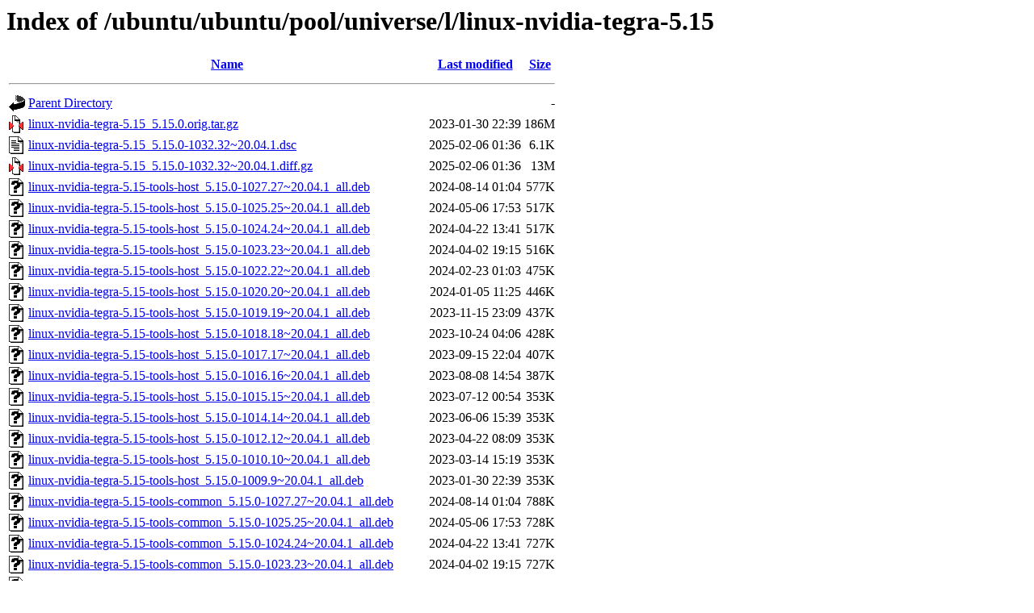

--- FILE ---
content_type: text/html;charset=UTF-8
request_url: http://in.archive.ubuntu.com/ubuntu/ubuntu/pool/universe/l/linux-nvidia-tegra-5.15/?C=N;O=D
body_size: 1521
content:
<!DOCTYPE HTML PUBLIC "-//W3C//DTD HTML 3.2 Final//EN">
<html>
 <head>
  <title>Index of /ubuntu/ubuntu/pool/universe/l/linux-nvidia-tegra-5.15</title>
 </head>
 <body>
<h1>Index of /ubuntu/ubuntu/pool/universe/l/linux-nvidia-tegra-5.15</h1>
  <table>
   <tr><th valign="top"><img src="/icons/blank.gif" alt="[ICO]"></th><th><a href="?C=N;O=A">Name</a></th><th><a href="?C=M;O=A">Last modified</a></th><th><a href="?C=S;O=A">Size</a></th></tr>
   <tr><th colspan="4"><hr></th></tr>
<tr><td valign="top"><img src="/icons/back.gif" alt="[PARENTDIR]"></td><td><a href="/ubuntu/ubuntu/pool/universe/l/">Parent Directory</a></td><td>&nbsp;</td><td align="right">  - </td></tr>
<tr><td valign="top"><img src="/icons/compressed.gif" alt="[   ]"></td><td><a href="linux-nvidia-tegra-5.15_5.15.0.orig.tar.gz">linux-nvidia-tegra-5.15_5.15.0.orig.tar.gz</a></td><td align="right">2023-01-30 22:39  </td><td align="right">186M</td></tr>
<tr><td valign="top"><img src="/icons/text.gif" alt="[TXT]"></td><td><a href="linux-nvidia-tegra-5.15_5.15.0-1032.32~20.04.1.dsc">linux-nvidia-tegra-5.15_5.15.0-1032.32~20.04.1.dsc</a></td><td align="right">2025-02-06 01:36  </td><td align="right">6.1K</td></tr>
<tr><td valign="top"><img src="/icons/compressed.gif" alt="[   ]"></td><td><a href="linux-nvidia-tegra-5.15_5.15.0-1032.32~20.04.1.diff.gz">linux-nvidia-tegra-5.15_5.15.0-1032.32~20.04.1.diff.gz</a></td><td align="right">2025-02-06 01:36  </td><td align="right"> 13M</td></tr>
<tr><td valign="top"><img src="/icons/unknown.gif" alt="[   ]"></td><td><a href="linux-nvidia-tegra-5.15-tools-host_5.15.0-1027.27~20.04.1_all.deb">linux-nvidia-tegra-5.15-tools-host_5.15.0-1027.27~20.04.1_all.deb</a></td><td align="right">2024-08-14 01:04  </td><td align="right">577K</td></tr>
<tr><td valign="top"><img src="/icons/unknown.gif" alt="[   ]"></td><td><a href="linux-nvidia-tegra-5.15-tools-host_5.15.0-1025.25~20.04.1_all.deb">linux-nvidia-tegra-5.15-tools-host_5.15.0-1025.25~20.04.1_all.deb</a></td><td align="right">2024-05-06 17:53  </td><td align="right">517K</td></tr>
<tr><td valign="top"><img src="/icons/unknown.gif" alt="[   ]"></td><td><a href="linux-nvidia-tegra-5.15-tools-host_5.15.0-1024.24~20.04.1_all.deb">linux-nvidia-tegra-5.15-tools-host_5.15.0-1024.24~20.04.1_all.deb</a></td><td align="right">2024-04-22 13:41  </td><td align="right">517K</td></tr>
<tr><td valign="top"><img src="/icons/unknown.gif" alt="[   ]"></td><td><a href="linux-nvidia-tegra-5.15-tools-host_5.15.0-1023.23~20.04.1_all.deb">linux-nvidia-tegra-5.15-tools-host_5.15.0-1023.23~20.04.1_all.deb</a></td><td align="right">2024-04-02 19:15  </td><td align="right">516K</td></tr>
<tr><td valign="top"><img src="/icons/unknown.gif" alt="[   ]"></td><td><a href="linux-nvidia-tegra-5.15-tools-host_5.15.0-1022.22~20.04.1_all.deb">linux-nvidia-tegra-5.15-tools-host_5.15.0-1022.22~20.04.1_all.deb</a></td><td align="right">2024-02-23 01:03  </td><td align="right">475K</td></tr>
<tr><td valign="top"><img src="/icons/unknown.gif" alt="[   ]"></td><td><a href="linux-nvidia-tegra-5.15-tools-host_5.15.0-1020.20~20.04.1_all.deb">linux-nvidia-tegra-5.15-tools-host_5.15.0-1020.20~20.04.1_all.deb</a></td><td align="right">2024-01-05 11:25  </td><td align="right">446K</td></tr>
<tr><td valign="top"><img src="/icons/unknown.gif" alt="[   ]"></td><td><a href="linux-nvidia-tegra-5.15-tools-host_5.15.0-1019.19~20.04.1_all.deb">linux-nvidia-tegra-5.15-tools-host_5.15.0-1019.19~20.04.1_all.deb</a></td><td align="right">2023-11-15 23:09  </td><td align="right">437K</td></tr>
<tr><td valign="top"><img src="/icons/unknown.gif" alt="[   ]"></td><td><a href="linux-nvidia-tegra-5.15-tools-host_5.15.0-1018.18~20.04.1_all.deb">linux-nvidia-tegra-5.15-tools-host_5.15.0-1018.18~20.04.1_all.deb</a></td><td align="right">2023-10-24 04:06  </td><td align="right">428K</td></tr>
<tr><td valign="top"><img src="/icons/unknown.gif" alt="[   ]"></td><td><a href="linux-nvidia-tegra-5.15-tools-host_5.15.0-1017.17~20.04.1_all.deb">linux-nvidia-tegra-5.15-tools-host_5.15.0-1017.17~20.04.1_all.deb</a></td><td align="right">2023-09-15 22:04  </td><td align="right">407K</td></tr>
<tr><td valign="top"><img src="/icons/unknown.gif" alt="[   ]"></td><td><a href="linux-nvidia-tegra-5.15-tools-host_5.15.0-1016.16~20.04.1_all.deb">linux-nvidia-tegra-5.15-tools-host_5.15.0-1016.16~20.04.1_all.deb</a></td><td align="right">2023-08-08 14:54  </td><td align="right">387K</td></tr>
<tr><td valign="top"><img src="/icons/unknown.gif" alt="[   ]"></td><td><a href="linux-nvidia-tegra-5.15-tools-host_5.15.0-1015.15~20.04.1_all.deb">linux-nvidia-tegra-5.15-tools-host_5.15.0-1015.15~20.04.1_all.deb</a></td><td align="right">2023-07-12 00:54  </td><td align="right">353K</td></tr>
<tr><td valign="top"><img src="/icons/unknown.gif" alt="[   ]"></td><td><a href="linux-nvidia-tegra-5.15-tools-host_5.15.0-1014.14~20.04.1_all.deb">linux-nvidia-tegra-5.15-tools-host_5.15.0-1014.14~20.04.1_all.deb</a></td><td align="right">2023-06-06 15:39  </td><td align="right">353K</td></tr>
<tr><td valign="top"><img src="/icons/unknown.gif" alt="[   ]"></td><td><a href="linux-nvidia-tegra-5.15-tools-host_5.15.0-1012.12~20.04.1_all.deb">linux-nvidia-tegra-5.15-tools-host_5.15.0-1012.12~20.04.1_all.deb</a></td><td align="right">2023-04-22 08:09  </td><td align="right">353K</td></tr>
<tr><td valign="top"><img src="/icons/unknown.gif" alt="[   ]"></td><td><a href="linux-nvidia-tegra-5.15-tools-host_5.15.0-1010.10~20.04.1_all.deb">linux-nvidia-tegra-5.15-tools-host_5.15.0-1010.10~20.04.1_all.deb</a></td><td align="right">2023-03-14 15:19  </td><td align="right">353K</td></tr>
<tr><td valign="top"><img src="/icons/unknown.gif" alt="[   ]"></td><td><a href="linux-nvidia-tegra-5.15-tools-host_5.15.0-1009.9~20.04.1_all.deb">linux-nvidia-tegra-5.15-tools-host_5.15.0-1009.9~20.04.1_all.deb</a></td><td align="right">2023-01-30 22:39  </td><td align="right">353K</td></tr>
<tr><td valign="top"><img src="/icons/unknown.gif" alt="[   ]"></td><td><a href="linux-nvidia-tegra-5.15-tools-common_5.15.0-1027.27~20.04.1_all.deb">linux-nvidia-tegra-5.15-tools-common_5.15.0-1027.27~20.04.1_all.deb</a></td><td align="right">2024-08-14 01:04  </td><td align="right">788K</td></tr>
<tr><td valign="top"><img src="/icons/unknown.gif" alt="[   ]"></td><td><a href="linux-nvidia-tegra-5.15-tools-common_5.15.0-1025.25~20.04.1_all.deb">linux-nvidia-tegra-5.15-tools-common_5.15.0-1025.25~20.04.1_all.deb</a></td><td align="right">2024-05-06 17:53  </td><td align="right">728K</td></tr>
<tr><td valign="top"><img src="/icons/unknown.gif" alt="[   ]"></td><td><a href="linux-nvidia-tegra-5.15-tools-common_5.15.0-1024.24~20.04.1_all.deb">linux-nvidia-tegra-5.15-tools-common_5.15.0-1024.24~20.04.1_all.deb</a></td><td align="right">2024-04-22 13:41  </td><td align="right">727K</td></tr>
<tr><td valign="top"><img src="/icons/unknown.gif" alt="[   ]"></td><td><a href="linux-nvidia-tegra-5.15-tools-common_5.15.0-1023.23~20.04.1_all.deb">linux-nvidia-tegra-5.15-tools-common_5.15.0-1023.23~20.04.1_all.deb</a></td><td align="right">2024-04-02 19:15  </td><td align="right">727K</td></tr>
<tr><td valign="top"><img src="/icons/unknown.gif" alt="[   ]"></td><td><a href="linux-nvidia-tegra-5.15-tools-common_5.15.0-1022.22~20.04.1_all.deb">linux-nvidia-tegra-5.15-tools-common_5.15.0-1022.22~20.04.1_all.deb</a></td><td align="right">2024-02-23 01:03  </td><td align="right">685K</td></tr>
<tr><td valign="top"><img src="/icons/unknown.gif" alt="[   ]"></td><td><a href="linux-nvidia-tegra-5.15-tools-common_5.15.0-1020.20~20.04.1_all.deb">linux-nvidia-tegra-5.15-tools-common_5.15.0-1020.20~20.04.1_all.deb</a></td><td align="right">2024-01-05 11:25  </td><td align="right">657K</td></tr>
<tr><td valign="top"><img src="/icons/unknown.gif" alt="[   ]"></td><td><a href="linux-nvidia-tegra-5.15-tools-common_5.15.0-1019.19~20.04.1_all.deb">linux-nvidia-tegra-5.15-tools-common_5.15.0-1019.19~20.04.1_all.deb</a></td><td align="right">2023-11-15 23:09  </td><td align="right">648K</td></tr>
<tr><td valign="top"><img src="/icons/unknown.gif" alt="[   ]"></td><td><a href="linux-nvidia-tegra-5.15-tools-common_5.15.0-1018.18~20.04.1_all.deb">linux-nvidia-tegra-5.15-tools-common_5.15.0-1018.18~20.04.1_all.deb</a></td><td align="right">2023-10-24 04:06  </td><td align="right">639K</td></tr>
<tr><td valign="top"><img src="/icons/unknown.gif" alt="[   ]"></td><td><a href="linux-nvidia-tegra-5.15-tools-common_5.15.0-1017.17~20.04.1_all.deb">linux-nvidia-tegra-5.15-tools-common_5.15.0-1017.17~20.04.1_all.deb</a></td><td align="right">2023-09-15 22:04  </td><td align="right">618K</td></tr>
<tr><td valign="top"><img src="/icons/unknown.gif" alt="[   ]"></td><td><a href="linux-nvidia-tegra-5.15-tools-common_5.15.0-1016.16~20.04.1_all.deb">linux-nvidia-tegra-5.15-tools-common_5.15.0-1016.16~20.04.1_all.deb</a></td><td align="right">2023-08-08 14:54  </td><td align="right">597K</td></tr>
<tr><td valign="top"><img src="/icons/unknown.gif" alt="[   ]"></td><td><a href="linux-nvidia-tegra-5.15-tools-common_5.15.0-1015.15~20.04.1_all.deb">linux-nvidia-tegra-5.15-tools-common_5.15.0-1015.15~20.04.1_all.deb</a></td><td align="right">2023-07-12 00:54  </td><td align="right">563K</td></tr>
<tr><td valign="top"><img src="/icons/unknown.gif" alt="[   ]"></td><td><a href="linux-nvidia-tegra-5.15-tools-common_5.15.0-1014.14~20.04.1_all.deb">linux-nvidia-tegra-5.15-tools-common_5.15.0-1014.14~20.04.1_all.deb</a></td><td align="right">2023-06-06 15:39  </td><td align="right">561K</td></tr>
<tr><td valign="top"><img src="/icons/unknown.gif" alt="[   ]"></td><td><a href="linux-nvidia-tegra-5.15-tools-common_5.15.0-1012.12~20.04.1_all.deb">linux-nvidia-tegra-5.15-tools-common_5.15.0-1012.12~20.04.1_all.deb</a></td><td align="right">2023-04-22 08:09  </td><td align="right">561K</td></tr>
<tr><td valign="top"><img src="/icons/unknown.gif" alt="[   ]"></td><td><a href="linux-nvidia-tegra-5.15-tools-common_5.15.0-1010.10~20.04.1_all.deb">linux-nvidia-tegra-5.15-tools-common_5.15.0-1010.10~20.04.1_all.deb</a></td><td align="right">2023-03-14 15:19  </td><td align="right">561K</td></tr>
<tr><td valign="top"><img src="/icons/unknown.gif" alt="[   ]"></td><td><a href="linux-nvidia-tegra-5.15-tools-common_5.15.0-1009.9~20.04.1_all.deb">linux-nvidia-tegra-5.15-tools-common_5.15.0-1009.9~20.04.1_all.deb</a></td><td align="right">2023-01-30 22:39  </td><td align="right">561K</td></tr>
<tr><td valign="top"><img src="/icons/unknown.gif" alt="[   ]"></td><td><a href="linux-nvidia-tegra-5.15-headers-5.15.0-1032_5.15.0-1032.32~20.04.1_all.deb">linux-nvidia-tegra-5.15-headers-5.15.0-1032_5.15.0-1032.32~20.04.1_all.deb</a></td><td align="right">2025-02-06 01:36  </td><td align="right"> 12M</td></tr>
<tr><td valign="top"><img src="/icons/unknown.gif" alt="[   ]"></td><td><a href="linux-nvidia-tegra-5.15-headers-5.15.0-1030_5.15.0-1030.30~20.04.1_all.deb">linux-nvidia-tegra-5.15-headers-5.15.0-1030_5.15.0-1030.30~20.04.1_all.deb</a></td><td align="right">2024-11-11 15:47  </td><td align="right"> 12M</td></tr>
<tr><td valign="top"><img src="/icons/unknown.gif" alt="[   ]"></td><td><a href="linux-nvidia-tegra-5.15-headers-5.15.0-1027_5.15.0-1027.27~20.04.1_all.deb">linux-nvidia-tegra-5.15-headers-5.15.0-1027_5.15.0-1027.27~20.04.1_all.deb</a></td><td align="right">2024-08-14 01:04  </td><td align="right"> 12M</td></tr>
<tr><td valign="top"><img src="/icons/unknown.gif" alt="[   ]"></td><td><a href="linux-nvidia-tegra-5.15-headers-5.15.0-1025_5.15.0-1025.25~20.04.1_all.deb">linux-nvidia-tegra-5.15-headers-5.15.0-1025_5.15.0-1025.25~20.04.1_all.deb</a></td><td align="right">2024-05-06 17:53  </td><td align="right"> 12M</td></tr>
<tr><td valign="top"><img src="/icons/unknown.gif" alt="[   ]"></td><td><a href="linux-nvidia-tegra-5.15-headers-5.15.0-1024_5.15.0-1024.24~20.04.1_all.deb">linux-nvidia-tegra-5.15-headers-5.15.0-1024_5.15.0-1024.24~20.04.1_all.deb</a></td><td align="right">2024-04-22 13:41  </td><td align="right"> 12M</td></tr>
<tr><td valign="top"><img src="/icons/unknown.gif" alt="[   ]"></td><td><a href="linux-nvidia-tegra-5.15-headers-5.15.0-1023_5.15.0-1023.23~20.04.1_all.deb">linux-nvidia-tegra-5.15-headers-5.15.0-1023_5.15.0-1023.23~20.04.1_all.deb</a></td><td align="right">2024-04-02 19:15  </td><td align="right"> 12M</td></tr>
<tr><td valign="top"><img src="/icons/unknown.gif" alt="[   ]"></td><td><a href="linux-nvidia-tegra-5.15-headers-5.15.0-1022_5.15.0-1022.22~20.04.1_all.deb">linux-nvidia-tegra-5.15-headers-5.15.0-1022_5.15.0-1022.22~20.04.1_all.deb</a></td><td align="right">2024-02-23 01:03  </td><td align="right"> 12M</td></tr>
<tr><td valign="top"><img src="/icons/unknown.gif" alt="[   ]"></td><td><a href="linux-nvidia-tegra-5.15-headers-5.15.0-1020_5.15.0-1020.20~20.04.1_all.deb">linux-nvidia-tegra-5.15-headers-5.15.0-1020_5.15.0-1020.20~20.04.1_all.deb</a></td><td align="right">2024-01-05 11:25  </td><td align="right"> 12M</td></tr>
<tr><td valign="top"><img src="/icons/unknown.gif" alt="[   ]"></td><td><a href="linux-nvidia-tegra-5.15-headers-5.15.0-1019_5.15.0-1019.19~20.04.1_all.deb">linux-nvidia-tegra-5.15-headers-5.15.0-1019_5.15.0-1019.19~20.04.1_all.deb</a></td><td align="right">2023-11-15 23:09  </td><td align="right"> 12M</td></tr>
<tr><td valign="top"><img src="/icons/unknown.gif" alt="[   ]"></td><td><a href="linux-nvidia-tegra-5.15-headers-5.15.0-1018_5.15.0-1018.18~20.04.1_all.deb">linux-nvidia-tegra-5.15-headers-5.15.0-1018_5.15.0-1018.18~20.04.1_all.deb</a></td><td align="right">2023-10-24 04:06  </td><td align="right"> 12M</td></tr>
<tr><td valign="top"><img src="/icons/unknown.gif" alt="[   ]"></td><td><a href="linux-nvidia-tegra-5.15-headers-5.15.0-1017_5.15.0-1017.17~20.04.1_all.deb">linux-nvidia-tegra-5.15-headers-5.15.0-1017_5.15.0-1017.17~20.04.1_all.deb</a></td><td align="right">2023-09-15 22:04  </td><td align="right"> 12M</td></tr>
<tr><td valign="top"><img src="/icons/unknown.gif" alt="[   ]"></td><td><a href="linux-nvidia-tegra-5.15-headers-5.15.0-1016_5.15.0-1016.16~20.04.1_all.deb">linux-nvidia-tegra-5.15-headers-5.15.0-1016_5.15.0-1016.16~20.04.1_all.deb</a></td><td align="right">2023-08-08 14:54  </td><td align="right"> 12M</td></tr>
<tr><td valign="top"><img src="/icons/unknown.gif" alt="[   ]"></td><td><a href="linux-nvidia-tegra-5.15-headers-5.15.0-1015_5.15.0-1015.15~20.04.1_all.deb">linux-nvidia-tegra-5.15-headers-5.15.0-1015_5.15.0-1015.15~20.04.1_all.deb</a></td><td align="right">2023-07-12 00:54  </td><td align="right"> 12M</td></tr>
<tr><td valign="top"><img src="/icons/unknown.gif" alt="[   ]"></td><td><a href="linux-nvidia-tegra-5.15-headers-5.15.0-1014_5.15.0-1014.14~20.04.1_all.deb">linux-nvidia-tegra-5.15-headers-5.15.0-1014_5.15.0-1014.14~20.04.1_all.deb</a></td><td align="right">2023-06-06 15:39  </td><td align="right"> 12M</td></tr>
<tr><td valign="top"><img src="/icons/unknown.gif" alt="[   ]"></td><td><a href="linux-nvidia-tegra-5.15-headers-5.15.0-1012_5.15.0-1012.12~20.04.1_all.deb">linux-nvidia-tegra-5.15-headers-5.15.0-1012_5.15.0-1012.12~20.04.1_all.deb</a></td><td align="right">2023-04-22 08:09  </td><td align="right"> 12M</td></tr>
<tr><td valign="top"><img src="/icons/unknown.gif" alt="[   ]"></td><td><a href="linux-nvidia-tegra-5.15-headers-5.15.0-1010_5.15.0-1010.10~20.04.1_all.deb">linux-nvidia-tegra-5.15-headers-5.15.0-1010_5.15.0-1010.10~20.04.1_all.deb</a></td><td align="right">2023-03-14 15:19  </td><td align="right"> 12M</td></tr>
<tr><td valign="top"><img src="/icons/unknown.gif" alt="[   ]"></td><td><a href="linux-nvidia-tegra-5.15-headers-5.15.0-1009_5.15.0-1009.9~20.04.1_all.deb">linux-nvidia-tegra-5.15-headers-5.15.0-1009_5.15.0-1009.9~20.04.1_all.deb</a></td><td align="right">2023-01-30 22:39  </td><td align="right"> 12M</td></tr>
<tr><td valign="top"><img src="/icons/unknown.gif" alt="[   ]"></td><td><a href="linux-nvidia-tegra-5.15-cloud-tools-common_5.15.0-1027.27~20.04.1_all.deb">linux-nvidia-tegra-5.15-cloud-tools-common_5.15.0-1027.27~20.04.1_all.deb</a></td><td align="right">2024-08-14 01:04  </td><td align="right">577K</td></tr>
<tr><td valign="top"><img src="/icons/unknown.gif" alt="[   ]"></td><td><a href="linux-nvidia-tegra-5.15-cloud-tools-common_5.15.0-1025.25~20.04.1_all.deb">linux-nvidia-tegra-5.15-cloud-tools-common_5.15.0-1025.25~20.04.1_all.deb</a></td><td align="right">2024-05-06 17:53  </td><td align="right">517K</td></tr>
<tr><td valign="top"><img src="/icons/unknown.gif" alt="[   ]"></td><td><a href="linux-nvidia-tegra-5.15-cloud-tools-common_5.15.0-1024.24~20.04.1_all.deb">linux-nvidia-tegra-5.15-cloud-tools-common_5.15.0-1024.24~20.04.1_all.deb</a></td><td align="right">2024-04-22 13:41  </td><td align="right">517K</td></tr>
<tr><td valign="top"><img src="/icons/unknown.gif" alt="[   ]"></td><td><a href="linux-nvidia-tegra-5.15-cloud-tools-common_5.15.0-1023.23~20.04.1_all.deb">linux-nvidia-tegra-5.15-cloud-tools-common_5.15.0-1023.23~20.04.1_all.deb</a></td><td align="right">2024-04-02 19:15  </td><td align="right">516K</td></tr>
<tr><td valign="top"><img src="/icons/unknown.gif" alt="[   ]"></td><td><a href="linux-nvidia-tegra-5.15-cloud-tools-common_5.15.0-1022.22~20.04.1_all.deb">linux-nvidia-tegra-5.15-cloud-tools-common_5.15.0-1022.22~20.04.1_all.deb</a></td><td align="right">2024-02-23 01:03  </td><td align="right">475K</td></tr>
<tr><td valign="top"><img src="/icons/unknown.gif" alt="[   ]"></td><td><a href="linux-nvidia-tegra-5.15-cloud-tools-common_5.15.0-1020.20~20.04.1_all.deb">linux-nvidia-tegra-5.15-cloud-tools-common_5.15.0-1020.20~20.04.1_all.deb</a></td><td align="right">2024-01-05 11:25  </td><td align="right">446K</td></tr>
<tr><td valign="top"><img src="/icons/unknown.gif" alt="[   ]"></td><td><a href="linux-nvidia-tegra-5.15-cloud-tools-common_5.15.0-1019.19~20.04.1_all.deb">linux-nvidia-tegra-5.15-cloud-tools-common_5.15.0-1019.19~20.04.1_all.deb</a></td><td align="right">2023-11-15 23:09  </td><td align="right">437K</td></tr>
<tr><td valign="top"><img src="/icons/unknown.gif" alt="[   ]"></td><td><a href="linux-nvidia-tegra-5.15-cloud-tools-common_5.15.0-1018.18~20.04.1_all.deb">linux-nvidia-tegra-5.15-cloud-tools-common_5.15.0-1018.18~20.04.1_all.deb</a></td><td align="right">2023-10-24 04:06  </td><td align="right">428K</td></tr>
<tr><td valign="top"><img src="/icons/unknown.gif" alt="[   ]"></td><td><a href="linux-nvidia-tegra-5.15-cloud-tools-common_5.15.0-1017.17~20.04.1_all.deb">linux-nvidia-tegra-5.15-cloud-tools-common_5.15.0-1017.17~20.04.1_all.deb</a></td><td align="right">2023-09-15 22:04  </td><td align="right">407K</td></tr>
<tr><td valign="top"><img src="/icons/unknown.gif" alt="[   ]"></td><td><a href="linux-nvidia-tegra-5.15-cloud-tools-common_5.15.0-1016.16~20.04.1_all.deb">linux-nvidia-tegra-5.15-cloud-tools-common_5.15.0-1016.16~20.04.1_all.deb</a></td><td align="right">2023-08-08 14:54  </td><td align="right">387K</td></tr>
<tr><td valign="top"><img src="/icons/unknown.gif" alt="[   ]"></td><td><a href="linux-nvidia-tegra-5.15-cloud-tools-common_5.15.0-1015.15~20.04.1_all.deb">linux-nvidia-tegra-5.15-cloud-tools-common_5.15.0-1015.15~20.04.1_all.deb</a></td><td align="right">2023-07-12 00:54  </td><td align="right">353K</td></tr>
<tr><td valign="top"><img src="/icons/unknown.gif" alt="[   ]"></td><td><a href="linux-nvidia-tegra-5.15-cloud-tools-common_5.15.0-1014.14~20.04.1_all.deb">linux-nvidia-tegra-5.15-cloud-tools-common_5.15.0-1014.14~20.04.1_all.deb</a></td><td align="right">2023-06-06 15:39  </td><td align="right">353K</td></tr>
<tr><td valign="top"><img src="/icons/unknown.gif" alt="[   ]"></td><td><a href="linux-nvidia-tegra-5.15-cloud-tools-common_5.15.0-1012.12~20.04.1_all.deb">linux-nvidia-tegra-5.15-cloud-tools-common_5.15.0-1012.12~20.04.1_all.deb</a></td><td align="right">2023-04-22 08:09  </td><td align="right">353K</td></tr>
<tr><td valign="top"><img src="/icons/unknown.gif" alt="[   ]"></td><td><a href="linux-nvidia-tegra-5.15-cloud-tools-common_5.15.0-1010.10~20.04.1_all.deb">linux-nvidia-tegra-5.15-cloud-tools-common_5.15.0-1010.10~20.04.1_all.deb</a></td><td align="right">2023-03-14 15:19  </td><td align="right">353K</td></tr>
<tr><td valign="top"><img src="/icons/unknown.gif" alt="[   ]"></td><td><a href="linux-nvidia-tegra-5.15-cloud-tools-common_5.15.0-1009.9~20.04.1_all.deb">linux-nvidia-tegra-5.15-cloud-tools-common_5.15.0-1009.9~20.04.1_all.deb</a></td><td align="right">2023-01-30 22:39  </td><td align="right">353K</td></tr>
   <tr><th colspan="4"><hr></th></tr>
</table>
<address>Apache/2.4.58 (Ubuntu) Server at in.archive.ubuntu.com Port 80</address>
</body></html>
